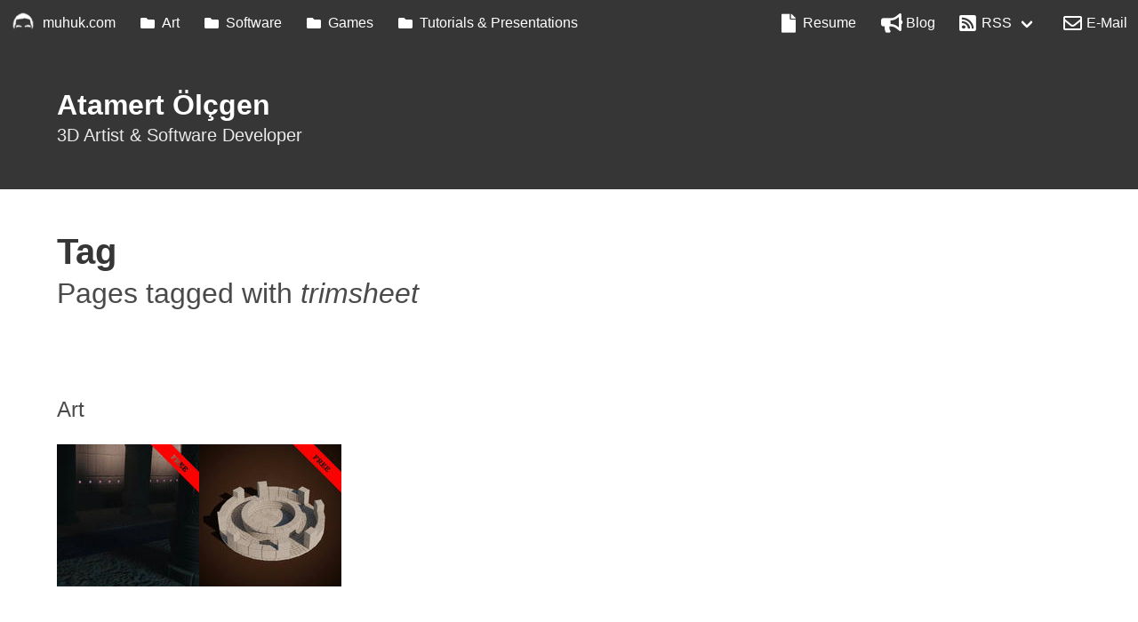

--- FILE ---
content_type: text/html
request_url: https://www.muhuk.com/tags/trimsheet/
body_size: 1813
content:
<!doctype html><html lang=en><head><meta charset=utf-8><meta name=description><meta content="width=device-width,initial-scale=1" name=viewport><link href=/img/icon/favicon.ico rel=icon><link href=/css/main.css rel=stylesheet><script src="https://www.googletagmanager.com/gtag/js?id=G-RS84LLSHQM" async></script><script>window.dataLayer = window.dataLayer || [];
  function gtag(){dataLayer.push(arguments);}
  gtag('js', new Date());

  gtag('config', 'G-RS84LLSHQM');</script><script crossorigin src=https://kit.fontawesome.com/3a2e8b0685.js></script><title>Atamert Ölçgen / tags</title><body class=has-navbar-fixed-top><nav aria-label="main navigation" class="navbar is-fixed-top is-dark" role=navigation><div class=navbar-brand><a class=navbar-item href=https://www.muhuk.com> <img src=https://www.muhuk.com/img/avatar.png> <span class=pl-2>muhuk.com</span> </a><a class="navbar-burger burger" aria-expanded=false aria-label=menu data-target=navbarRoot role=button> <span aria-hidden=true></span> <span aria-hidden=true></span> <span aria-hidden=true></span> </a></div><div class=navbar-menu id=navbarRoot><div class=navbar-start><a class=navbar-item href=https://www.muhuk.com/art/> <span class=icon-text> <span class=icon> <i class="fas fa-folder"></i> </span> <span>Art</span> </span> </a><a class=navbar-item href=https://www.muhuk.com/software/> <span class=icon-text> <span class=icon> <i class="fas fa-folder"></i> </span> <span>Software</span> </span> </a><a class=navbar-item href=https://www.muhuk.com/games/> <span class=icon-text> <span class=icon> <i class="fas fa-folder"></i> </span> <span>Games</span> </span> </a><a class=navbar-item href=https://www.muhuk.com/tutorials/> <span class=icon-text> <span class=icon> <i class="fas fa-folder"></i> </span> <span>Tutorials & Presentations</span> </span> </a></div><div class=navbar-end><a class=navbar-item href=https://www.muhuk.com/CV_Atamert_Olcgen.pdf target=_blank> <span class="icon is-medium"><i class="fas fa-file fa-lg"></i></span> <span>Resume</span> </a><a class=navbar-item href=http://blog.muhuk.com> <span class="icon is-medium"><i class="fas fa-bullhorn fa-lg"></i></span> <span>Blog</span> </a><div class="navbar-item has-dropdown is-hoverable"><a class=navbar-link> <span class=icon-text> <span class=icon><i class="fas fa-rss-square fa-lg"></i></span> <span>RSS</span> </span> </a><div class=navbar-dropdown><a class=navbar-item href=https://www.muhuk.com/art/rss.xml> Art Feed </a></div></div><a class=navbar-item href=mailto://muhuk@muhuk.com target=_blank> <span class="icon is-medium"><i class="far fa-envelope fa-lg"></i></span> <span>E-Mail</span> </a></div></div></nav><header class="hero is-dark"><div class=hero-body><div class=container><h1 class=title>Atamert Ölçgen</h1><h2 class=subtitle>3D Artist & Software Developer</h2></div></div></header><section class=section><div class=container><h2 class="title is-2">Tag</h2><h3 class="subtitle is-3">Pages tagged with <em>trimsheet</em></h3></div></section><section class=section><div class=container><h3 class="subtitle is-4">Art</h3><div class="columns is-gapless is-multiline"><a href=/art/2022/stone-brick-trimsheet-v2/> <figure class="image is-160x160"><img alt="thumbnail for stone-brick-trimsheet-v2" height=160 loading=lazy src=https://www.muhuk.com/processed_images/thumbnail.616dbb9cbfb9a33b.jpg width=160><div class=is-hover-overlay><div class="has-text-centered mt-3 mb-3 ml-4 mr-4">Stone Brick Trimsheet v2</div></div></figure> </a><a href=/art/2022/stone-brick-trimsheet/> <figure class="image is-160x160"><img alt="thumbnail for stone-brick-trimsheet" height=160 loading=lazy src=https://www.muhuk.com/processed_images/thumbnail.048acc9080970ced.jpg width=160><div class=is-hover-overlay><div class="has-text-centered mt-3 mb-3 ml-4 mr-4">Stone Brick Trimsheet</div></div></figure> </a></div></div></section><footer class=footer><div class=container><div class=columns><div class="column is-one-quarter is-offset-one-quarter"><h4 class="title is-4 has-text-grey">Social</h4><div class="is-flex is-justify-content-left"><div class="buttons is-centered"><a class="button is-link is-light has-tooltip-arrow has-tooltip-info" data-tooltip=E-Mail href=mailto://muhuk@muhuk.com target=_blank> <span class="icon is-medium"> <i class="fas fa-envelope fa-lg"></i> </span> </a><a class="button is-link is-light has-tooltip-arrow has-tooltip-info" data-tooltip=GitHub href=https://github.com/muhuk target=_blank> <span class="icon is-medium"> <i class="fab fa-github fa-lg"></i> </span> </a><a class="button is-link is-light has-tooltip-arrow has-tooltip-info" data-tooltip=Mastodon href=https://mastodon.gamedev.place/@muhuk target=_blank> <span class="icon is-medium"> <i class="fab fa-mastodon fa-lg"></i> </span> </a><a class="button is-link is-light has-tooltip-arrow has-tooltip-info" data-tooltip=Odysee href=https://odysee.com/@muhuk target=_blank> <span class="icon is-medium"> <i class="fas fa-video fa-lg"></i> </span> </a><a class="button is-link is-light has-tooltip-arrow has-tooltip-info" data-tooltip="Stack Overflow" href=https://stackoverflow.com/users/42188/muhuk target=_blank> <span class="icon is-medium"> <i class="fab fa-stack-overflow fa-lg"></i> </span> </a><a class="button is-link is-light has-tooltip-arrow has-tooltip-info" data-tooltip="Discord 🇹🇷" href=https://discord.gg/M5KXAGyu5E target=_blank> <span class="icon is-medium"> <i class="fab fa-discord fa-lg"></i> </span> </a></div></div></div><div class="column is-one-quarter"><h4 class="title is-4 has-text-grey">Colophon</h4><div class="field is-grouped is-grouped-multiline"><div class=control><a class="tags has-addons" href=https://www.getzola.org/> <span class="tag is-dark">Engine</span> <span class="tag is-info">Zola</span> </a></div><div class=control><a class="tags has-addons" href=https://bulma.io/> <span class="tag is-dark">CSS</span> <span class="tag is-info">Bulma</span> </a></div><div class=control><a class="tags has-addons" href=https://fontawesome.com/start> <span class=tag>Icons</span> <span class="tag is-warning">Font Awesome</span> </a></div><div class=control><div class="tags has-addons"><span class=tag>Analytics</span><span class="tag is-warning">Google Analytics</span></div></div></div></div></div><div class="content has-text-grey has-text-centered"><p>© Atamert Ölçgen 2015-2025</div></div></footer><script src=/js/main.min.js></script>

--- FILE ---
content_type: application/javascript
request_url: https://www.muhuk.com/js/main.min.js
body_size: 3076
content:
"use strict";// Copied from https://siongui.github.io/2018/02/11/bulma-modal-with-javascript/
document.addEventListener("DOMContentLoaded",function(){function a(){c.classList.remove("is-clipped"),d.forEach(function(a){a.classList.remove("is-active")})}// Functions
function b(a){return Array.prototype.slice.call(document.querySelectorAll(a),0)}// Modals
var c=document.documentElement,d=b(".modal"),e=b(".modal-button"),f=b(".modal-background, .modal-close, .modal-card-head .delete, .modal-card-foot .button");0<e.length&&e.forEach(function(a){a.addEventListener("click",function(){var b=a.dataset.target,d=document.getElementById(b);c.classList.add("is-clipped"),d.classList.add("is-active")})}),0<f.length&&f.forEach(function(b){b.addEventListener("click",function(){a()})}),document.addEventListener("keydown",function(b){var c=b||window.event;27===c.keyCode&&a()})});
document.addEventListener("DOMContentLoaded",()=>{// Get all "navbar-burger" elements
const a=Array.prototype.slice.call(document.querySelectorAll(".navbar-burger"),0);// Check if there are any navbar burgers
0<a.length&&a.forEach(a=>{a.addEventListener("click",()=>{// Get the target from the "data-target" attribute
const b=a.dataset.target,c=document.getElementById(b);// Toggle the "is-active" class on both the "navbar-burger" and the "navbar-menu"
a.classList.toggle("is-active"),c.classList.toggle("is-active")})})});
// Source: https://gist.github.com/axllent/1c51185f5a679789b1af
//         http://www.axllent.org/docs/view/track-outbound-links-with-analytics-js/
(function(){function a(a){/* Loop up the DOM tree through parent elements if clicked element is not a link (eg: an image inside a link) */for(var b=a.srcElement||a.target;b&&("undefined"==typeof b.tagName||"a"!=b.tagName.toLowerCase()||!b.href);)b=b.parentNode;if(b&&b.href){/* link */var c=b.href;if(-1==c.indexOf(location.host)&&!c.match(/^javascript\:/i)){/* external link */ /* HitCallback function to either open link in either same or new window */var d=function(a,b){b?window.open(a,b):window.location.href=a},e=!(!b.target||b.target.match(/^_(self|parent|top)$/i))&&b.target;/* Is target set and not _(self|parent|top)? */ /* send event with callback */ /* Prevent standard click */a.ctrlKey&&(e="_blank"),ga("send","event","Outgoing Links",c,document.location.pathname+document.location.search,{hitCallback:d(c,e)}),a.preventDefault?a.preventDefault():a.returnValue=!1}}}/* Attach the event to all clicks in the document after page has loaded */var b=window;b.addEventListener?b.addEventListener("load",function(){document.body.addEventListener("click",a,!1)},!1):b.attachEvent&&b.attachEvent("onload",function(){document.body.attachEvent("onclick",a)})})();
(function(b,c,d,e,f,g,h){b.GoogleAnalyticsObject=f,b[f]=b[f]||function(){(b[f].q=b[f].q||[]).push(arguments)},b[f].l=1*new Date,g=c.createElement(d),h=c.getElementsByTagName(d)[0],g.async=1,g.src=e,h.parentNode.insertBefore(g,h)})(window,document,"script","//www.google-analytics.com/analytics.js","ga"),ga("create","UA-390796-2","auto"),ga("send","pageview");
